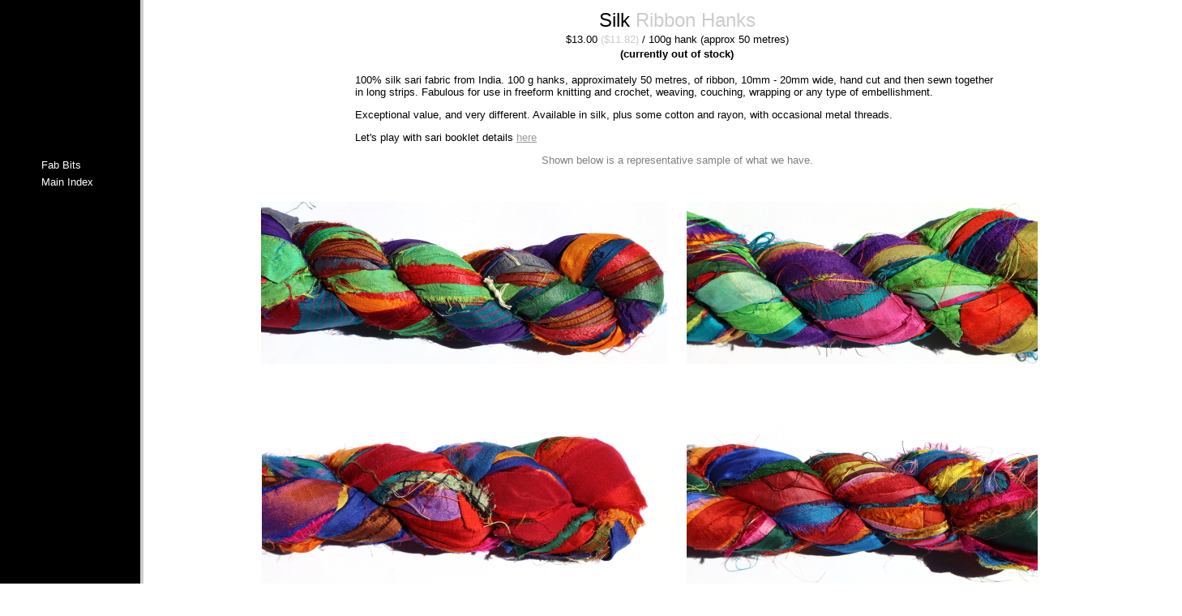

--- FILE ---
content_type: text/html
request_url: https://thethreadstudio.com/catalogue/fab/sari/ribbon.htm
body_size: 876
content:
<!DOCTYPE html>
<html>
<head>
	<title>Sari Ribbon</title>
	<link rel="icon" type="image" href="https://www.thethreadstudio.com/images/kid.gif" />
	<meta name="description" content="Sari ribbon hanks">
	<meta http-equiv="Description" content="Sari ribbon hanks">
</head>

<body style="background-image:url('../trialgrey.gif'); background-repeat:repeat-y;" link="#999999" vlink="#999999" alink="#000000">

<table width="1450">
	<tr>
		<td width="200" valign="top" align="left">
			<Font size="2" face="arial" color="#ffffff">
			<div style="margin-left: 30pt">
			<P>&nbsp;</P><P>&nbsp;</P><P>&nbsp;</P><P>&nbsp;</P><P>&nbsp;</P><P>&nbsp;</P>
			<a href="../fab6.htm" STYLE="TEXT-DECORATION: NONE"><font color="#ffffff">Fab Bits</font></a><Font size=4>&nbsp;</Font><BR>
			<a href="../../catfront.htm" STYLE="TEXT-DECORATION: NONE"><font color="#ffffff">Main Index</font></a><Font size=4>&nbsp;</Font>
			</div></font>
		</td>
		

		<td align="center"><font size=2 color="#000000" face="arial">
		<font size=5 color="#000000">Silk <font color="#cccccc">Ribbon Hanks</font></font><br>
		<font color="#000000">$13.00 <font color="#cccccc">($11.82)</font> / 100g hank (approx 50 metres)</font><br>
		<b>(currently out of stock)</b><p> 

		<table width="800">
			<tr>
				   <td align=left><font size=2 color="#000000" face="arial">
					  100% silk sari fabric from India. 100 g hanks, approximately 50 metres, of ribbon, 10mm - 20mm wide, hand cut and then sewn together in long strips.
					  Fabulous for use in freeform knitting and crochet, weaving, couching, wrapping or any type of embellishment.<P>
					  
					  Exceptional value, and very different. Available in silk, plus some cotton and rayon, with occasional metal threads.<p>
					  
					  Let's play with sari booklet details <a href="booklet.htm">here</a>
						<center><font color="#808080">Shown below is a representative sample of what we have.</font></center>
					</td>
			</tr>
		</table><P><P>&nbsp;</P>

		<table width="1050" align="center" border="0" cellspacing="0" cellpadding="0">
			<tr>
				<td valign="bottom" align="center"><font size="2" color="#808080" face="arial">
				<img src="ribbon2025/00.JPG" width="501" height="200" border="0" alt="" /><P>&nbsp;</P><P>&nbsp;</P>
				</td>
				<td valign="bottom" align="center"><font size="2" color="#808080" face="arial">
				<img src="ribbon2025/01.JPG" width="501" height="200" border="0" alt="" /><P>&nbsp;</P><P>&nbsp;</P>
				</td>
			</tr>	
			<tr>
				<td valign="bottom" align="center"><font size="2" color="#808080" face="arial">
				<img src="ribbon2025/98.JPG" width="500" height="200" border="0" alt="" /><P>&nbsp;</P>
				</td>
				<td valign="bottom" align="center"><font size="2" color="#808080" face="arial">
				<img src="ribbon2025/99.JPG" width="501" height="200" border="0" alt="" /><P>&nbsp;</P>
				</td>
			</tr>	
		</table><P>

		<font color="#808080">Dry clean or very gentle warm hand wash.</font><P> 
 
		<a href="../fab6.htm">back</a><br>
		<a href="#"></a>
		<P>&nbsp;</P>
		</font>

		</td>
	</tr>
</table>
</body></html>
